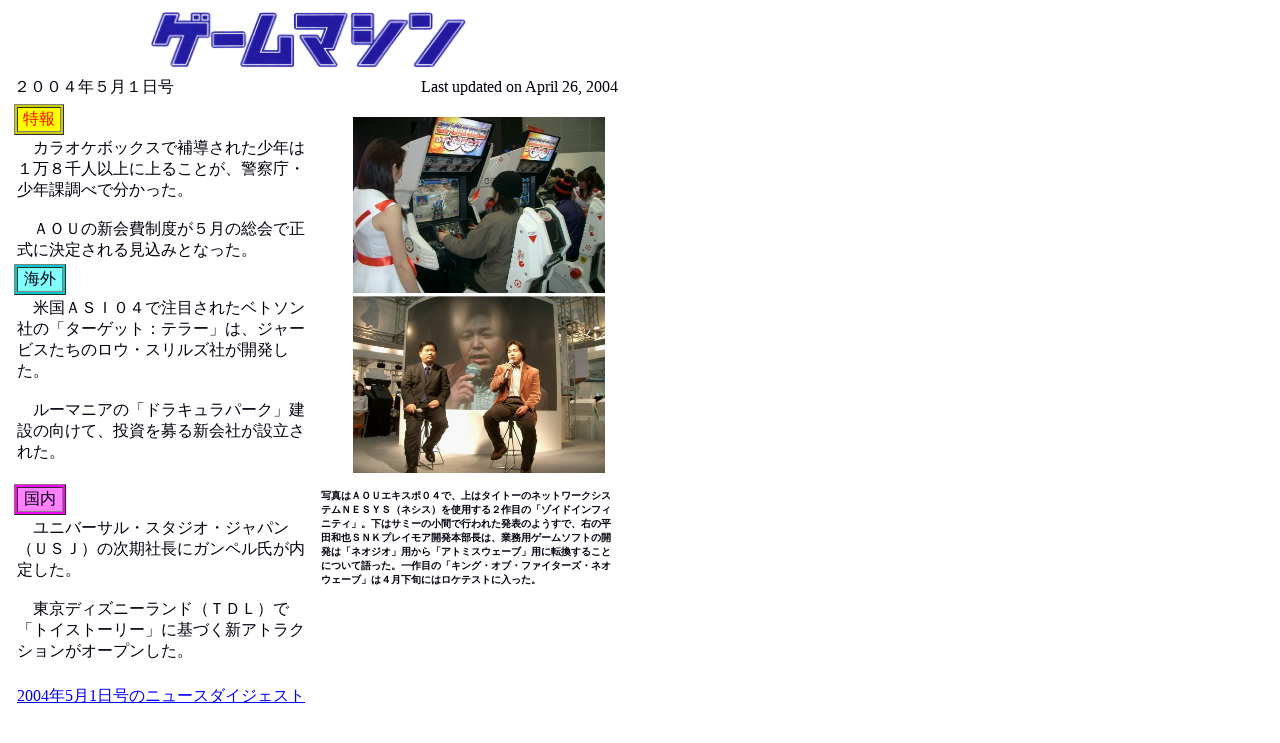

--- FILE ---
content_type: text/html
request_url: https://ampress.co.jp/backnumber/bn2004.05.01.html
body_size: 11704
content:
<!DOCTYPE HTML PUBLIC "-//W3C//DTD HTML 4.01 Transitional//EN">
<HTML><HEAD>
<META http-equiv="Content-Type" content="text/html; charset=Shift_JIS">
<META name="Generator" content="IBM WebSphere Homepage Builder Version 6.0.4.0 for Windows">
<TITLE>ゲームマシン</TITLE><META NAME="Template" CONTENT="C:\Program Files\Microsoft Office\Template\Web ﾍﾟｰｼﾞ\Web ﾍﾟｰｼﾞ ｳｨｻﾞｰﾄﾞ.wiz">
<META name="GENERATOR" content="IBM WebSphere Homepage Builder V6.0.1 for Windows">
<META http-equiv="Content-Style-Type" content="text/css">
</HEAD><BODY bgcolor="#ffffff" text="#00000F" link="#0000FF" vlink="#0FCCF0" alink="#FF00FF" >
<TABLE width="600"><TBODY><TR align="center"><TD><IMG width="315" height="57" border="0" src="../button/gm_daijimono.gif"></TD></TR></TBODY>
</TABLE>
<TABLE width="600"><TBODY><TR><TD width="600" height="163"><TABLE><TBODY><TR><TD width="300">
<P>２００４年５月１日号</P></TD><TD width="302" height="23" align="right"><FONT face="ＭＳ 明朝" lang="JA">Last updated on April 26, 2004</FONT>
</TD></TR></TBODY></TABLE><CENTER></CENTER><TABLE><TBODY><TR><TD><TABLE border="1" bgcolor="#cccc00" width="50"><TBODY>
<TR bgcolor="#ffff00"><TD><P align="center"><FONT color="#ff0000">特報</FONT></P></TD></TR></TBODY></TABLE><TABLE><TBODY><TR><TD width="300">
<P align=left>　カラオケボックスで補導された少年は１万８千人以上に上ることが、警察庁・少年課調べで分かった。<BR>
                  <BR>
                  　ＡＯＵの新会費制度が５月の総会で正式に決定される見込みとなった。<BR>
                  </P>
                  </TD></TR></TBODY></TABLE><TABLE border="1" bgcolor="#00cccc" width="52"><TBODY><TR bgcolor="#80ffff"><TD><P align="center">海外</P></TD></TR></TBODY>
</TABLE><TABLE><TBODY><TR><TD width="300">　米国ＡＳＩ０４で注目されたベトソン社の「ターゲット：テラー」は、ジャービスたちのロウ・スリルズ社が開発した。<BR>
                  <BR>
                  　ルーマニアの「ドラキュラパーク」建設の向けて、投資を募る新会社が設立された。<BR>
                  <BR>
                  </TD></TR></TBODY></TABLE><TABLE border="1" width="52" bgcolor="#ff00ff"><TBODY><TR bgcolor="#ff80ff"><TD>
<P align="center">国内</P></TD></TR></TBODY></TABLE><TABLE width="300"><TBODY><TR><TD>
                  <P 
align=left>　ユニバーサル・スタジオ・ジャパン（ＵＳＪ）の次期社長にガンペル氏が内定した。<BR>
                  <BR>
                  　東京ディズニーランド（ＴＤＬ）で「トイストーリー」に基づく新アトラクションがオープンした。<BR>
                  </P>
                  </TD></TR></TBODY></TABLE><BR><TABLE><TBODY><TR>
<TD bgcolor="#ffffff"><A href="#label1">2004年5月1日号のニュースダイジェスト</A></TD></TR></TBODY></TABLE></TD><TD valign="top"><DIV align="right"><TABLE><TBODY><TR>
<TD width="292"><A href="../photos/2004.04.26.jpg"><IMG width="252" height="356" border="0" align="right" hspace="10" vspace="10" src="../photos/2004.04.26.jpg"></A></TD>
</TR></TBODY></TABLE></DIV><TABLE width="300"><TBODY><TR><TD>
                  <P class=MsoNormal><FONT size=-1><B><FONT 
size=-2><FONT 
size=-2><FONT 
size=-2>写真はＡＯＵエキスポ０４で、上はタイトーのネットワークシステムＮＥＳＹＳ（ネシス）を使用する２作目の「ゾイドインフィニティ」。下はサミーの小間で行われた発表のようすで、右の平田和也ＳＮＫプレイモア開発本部長は、業務用ゲームソフトの開発は「ネオジオ」用から「アトミスウェーブ」用に転換することについて語った。一作目の「キング・オブ・ファイターズ・ネオウェーブ」は４月下旬にはロケテストに入った。</FONT></FONT></FONT></B></FONT><B><FONT 
size=-2></FONT></B><BR>
                  </P>
                  </TD></TR></TBODY></TABLE></TD></TR></TBODY></TABLE></TD></TR><TR><TD><BR><TABLE border="1" bgcolor="#00ff00"><TBODY>
<TR><TD><P>10年前の主なニュース </P></TD></TR></TBODY></TABLE><BR>
      　５年以上続いた米国アタリゲームズ社と任天堂の特許・著作権などに関する訴訟は、和解することで終了した。セガ社は家庭用「サターン」に基づく業務用ＣＧシステム基板「ＳＴ－Ｖ」（タイタン）の開発を明らかにした。ＡＡＧの調査活動に基づき、スペインとイタリアで、コピー基板の販売業者が捜査当局に摘発された。（１９９４年５月１日号）。<BR>
      <BR>
      <TABLE border="1" bgcolor="#00cc00"><TBODY><TR><TD><P>20年前の主なニュース </P></TD></TR></TBODY></TABLE>
      <BR>
      　ゲーム場を風俗営業として規制する風営法改正案にＪＡＭＭＡは、条件闘争のＮＡＯと別に、あくまでも反対することを確認し、オペレーター部会を発足した。ＮＡＯのＳＣ部会はメダルゲーム機の撤去などを議論した。米国ＰＴＴ社が経営危機に陥り、バリー社に買い取られることになった。ダイサン商事が倒産した。（１９８４年５月１日号）。<SPAN 
lang=EN-US></SPAN><SPAN 
lang=EN-US></SPAN><BR>
<BR><FONT face="Century">Copyright &copy;</FONT><FONT face="ＭＳ 明朝" lang="JA"><FONT face="ＭＳ 明朝" lang="JA">Amusement Press Inc. 2004 &nbsp;&nbsp;&nbsp;&nbsp;ゲームマシン、アミューズメントプレス、アミューズメント通信は登録商標です。無断で本紙記事を転載したり、その他アミューズメント通信社の知的所有権を侵害することは違法です。</FONT></FONT><BR>
<BR><HR>
      <P><B><A name="label1">【ニユースダイジェスト】</A></B><BR>
      <BR>
      　１．米国ＡＳＩ０４で最も注目されたＴＶゲーム機のひとつ「ターゲット：テラー」は、業務用ゲームソフト開発のロースリルズ社（シカゴ郊外、ユージン・ジャービス社長）が開発したもので、米国ではベトソン・エンタープライゼス社から４月に発売された。欧州ではナムコヨーロッパ／ブレント社から発売される。ジャービス社長はアタリ社を経て７９年にウィリアムズ社に転職し、８０年の「ディフェンダー」などヒット作を開発したことで知られているが、０１年にミッドウェーゲームズ社を退職し、開発技術者を集めてロースリルズ社を設立していた。「ターゲット：テラー」はテロリストとの戦いをテーマとするガンゲームで、レンダリング処理された画像を使用するなどの特徴がある。ロースリルズ社の２作目はＡＭＯＡ０４で披露される予定。ベトソン社はミッドウェーゲームズ社の業務用ＴＶゲーム機の続編として「アルティメイト・アークチックサンダー」もＡＳＩ０４で紹介した。<BR>
      <BR>　２．昨年全国のカラオケボックスで補導された少年は１万８，１６０人で、統計を取り始めた９３年以来最も多くなったことが分かった。警察庁・少年課が４月８日に発表した「カラオケボックスに関係する少年非行等の状況」によるもので、補導することになった不良行為は喫煙が最も多く１万４，０６９人、次いで深夜はいかい１，７０６人、飲酒１，０６８人となっている。カラオケボックスの営業所は年々減少しており、０３年は６．７％減の８，１１４店で、うち許可を得ている飲食店営業所は６，８４０店（うち風営法で定められ、届け出ている深夜酒類提供飲食店は１，３６４店）だった。午後１０時以降１８歳未満の者は入場禁止と表示している店は、全体の７９％に当たる６，４３２店あった。酒類を販売しているのは９４％に当たる７，５３９店で、タバコを販売しているのは８２％に当たる６，６３０店だった。カラオケボックスに関係する犯罪では、少年事件で８２件、１４４人を、成人事件で１０１件、１２４人を検挙した。<BR>
      <BR>　３．ＡＯＵは３月２３日の全国協会長会議で「新会費制度」の実施手続きを説明し、５月１４日の通常総会で可決され次第、４月にさかのぼって実施し、９月ごろには軌道に乗せることを明らかにした。４７都道府県のオペレーター協会が会員となっているＡＯＵは、文字通り地方の協会の連合会であり、財務的には主に展示会などの事業収入と地方協会がＡＯＵに納入する会費収入により運営されているが、展示会の規模縮小に伴い２年前から会費制度の見直しが進められていた。新会費制度は、複数の都道府県にわたりゲーム場を経営するオペレーターを含め、オペレーターごとに設置台数に応じてＡＯＵに納入する金額が決まることになる。このため地方協会がそれぞれのオペレーターから会費を徴収する代わりに、新設される徴収代行機関が徴収することにし、地方協会のための会費はそれぞれのオペレーターが設置する都道府県ごとの台数に応じて地方協会に配分されることになる。ただし大手３社のＡＯＵ会費は計４千万円を予定している。<BR>
      <BR>　４．テーマパーク「ユニバーサル・スタジオ・ジャパン」（ＵＳＪ）を運営するユー・エス・ジェイは４月１９日、次期社長に米国ユニバーサル・パークス＆リゾート社海外部門のグレン・ガンペル代表を招くことをほぼ内定した。６月末に開く株主総会を経て正式に決まる予定で、元大阪市助役の佐々木伸社長は代表権のある会長に就くことになる。開業４年目になる「ＵＳＪ」だが、０２年度（４－３月）の入園者が７６３万７千人にとどまったのに対し、０３年度は９８８万９千人と２９％も回復した。だが０２年の不祥事続発で、０３年３月以降二度目以降の入場料が無料になる格安チケットを販売したこともあり、格安チケット分を除くと７１５万８千人で、さらに０２年度を下回ることになる。０３年６月オープンの「シュレック・４Ｄアドベンチャー」、０４年１月オープンの「アメージング・アドベンチャー・オブ・スパイダーマン・ザ・ライド」など大型アトラクションを追加しているが、巨額の投資を続ける余裕はなくなっている。今回のトップ異動は、第三セクターの弊害が表面化しないうちに、強力な経営陣へと転換を図るためのものと見られている。<BR>
      <BR>　５．０３年度（４－３月）の「東京ディズニーランド」（ＴＤＬ）と「東京ディズニーシー」（ＴＤＳ）の合計入園者は、前年比２．６％増の２５４７万３千人で、過去最高となった。運営するオリエンタルランド（ＯＬＣ）が明らかとしたもので、開園２０周年記念のイベントやショーを積極的に展開したほか、ＴＤＳの年間パスポートを新発売したことなどが寄与したと説明している。なお、ＴＤＬで４月１７日、３年半ぶりの新アトラクション「バズ・ライトイヤーのアストロブラスター」がオープンした。ディズニー映画「トイストーリー」に基づく参加型アトラクションで、バズ・ライトイヤーと一緒にロボットを率い、宇宙征服をたくらむ悪の帝王ザークと戦うという設定。３人乗りの「スペースクルーザー」に乗り込み、光線銃「アストロブラスター」で巨大ロボットを撃ちながら、約１５０ｍを移動していく。０２年９月まであった「ビジョナリアム」の跡地に建設中だった。<BR>
      <BR>　６．ルーマニアのテーマパーク「ドラキュラパーク」の建設については、必要な民間からの投資を募るための新会社、ドラキュラパーク社が設立されており、同社によると早ければ０４年夏に着工し、０５年５月にオープンする見通しになった。０１年に最初の計画が発表されてから計画は二転三転しており、建設予定地については当初シギショワラに決めたのを撤回し、首都ブカレストに近いところに移すことにしたあたりから、実施が危ぶまれることになったが、建設予定地はブカレストから３８ｋｍにあるスナゴフに決まった。シギショワラにはドラキュラ伯爵のモデルとなった中世ワラキア王国プラド侯の城があるが、ユネスコ世界遺産に指定されており、しかも僻地である。しかし、スナゴフにはプラド侯の墓がある上、首都および国際空港に近いので、年間百万人の入園者が見込める。ただし建設に必要な資金は、当初計画を大きく上回る７千万ドル近くになった。ルーマニア政府が計画を支援しており、コカコーラ・ヘレニックボトリング社やブラウユニオン・ルーマニア社などもあきらめずに投資するが、資金はまだ足りず、そのため海外からの投資を求めているとのこと。<BR>
      <BR>　７．バンプレストは４月２１日、「浅草花やしき」事業を更生会社トーゴから継承することについて、正式に基本契約を締結したと発表した。これに伴い、バンプレストの田中英利常務がトーゴの事業管財人を兼任することになった。更生計画案では実質的にトーゴの遊園地事業を買い上げて、バンプレストの子会社で休業中のピアザ・サービスに移し、ピアザ・サービスを改称する（新社名は未定）というもので、６月中旬に裁判所に提出し、７月下旬の認可に基づき、８月下旬に譲渡される予定。トーゴの会社更生手続きは１月１９日の申請後、２度にわたる競争入札を経て、バンプレストが４月８日に優先交渉権を獲得していた。子会社を通じて「浅草花やしき」を手に入れるため、バンプレストは約２０億円投資する予定で、バンダイグループが持つキャラクターを使って再建するとともに、「浅草花やしき」ブランドを手に入れることでバンプレストのアミューズメント事業を強化するとしている。「浅草花やしき」の営業は継続されており、高井初恵名誉園長ら５０人の正社員は新会社に再雇用される予定。<BR>
      <BR>
      </P><HR><P><FONT face="ＭＳ 明朝" lang="JA">　◎　業界紙｢ゲームマシン｣は１９７４年以来、ＴＶゲーム機を含む業務用アミューズメントマシン、遊園施設などに関する業界ニュースを、月２回のペースで伝えてきましたが、印刷媒体は２００２年６月一杯で休刊しました。</FONT>
<BR></P></TD></TR></TBODY></TABLE>
<P><BR>
<A href="http://www.ampress.co.jp/"><IMG src="../button/home_page.gif" width="60" height="40" border="0"></A></P>
</BODY></HTML>

